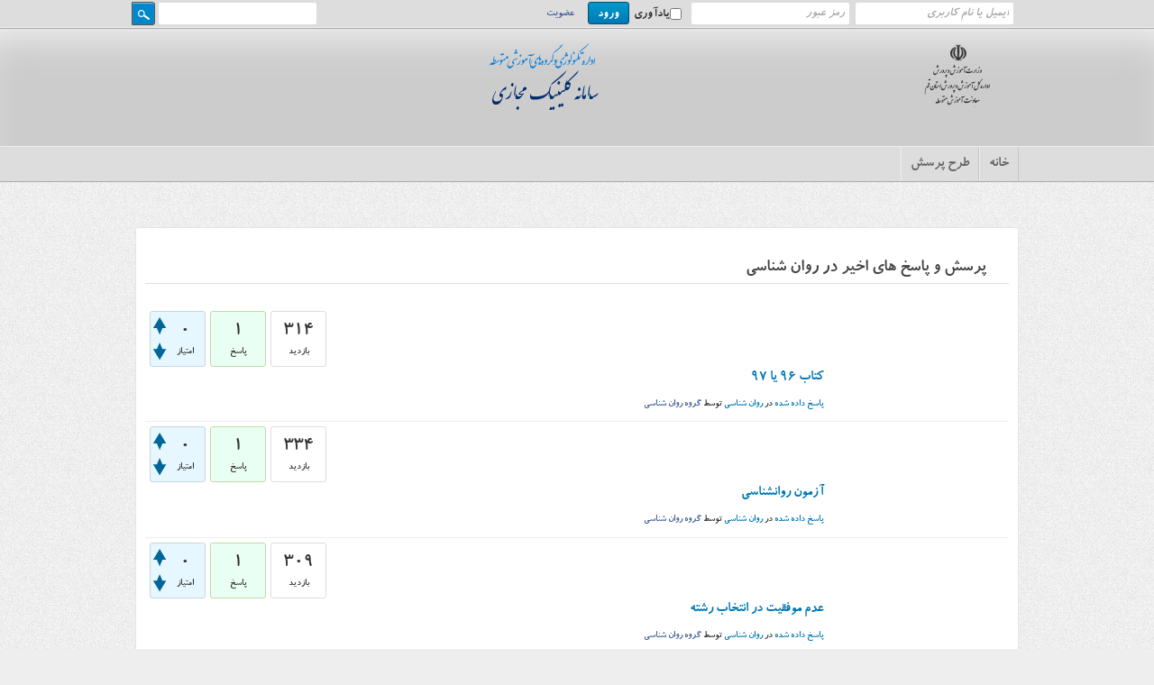

--- FILE ---
content_type: text/html; charset=utf-8
request_url: http://clinic.qomgt.ir/index.php?qa=second&qa_1=psychology
body_size: 3672
content:
<!DOCTYPE html>
<html lang="fa">
	<!-- Powered by Question2Answer - http://www.question2answer.org/ -->
	<head>
		<meta charset="utf-8">
		<title>پرسش و پاسخ های اخیر در روان شناسی - سامانه کلینیک مجازی</title>
		<link rel="stylesheet" href="./qa-theme/Snow-ExtL/qa-styles.css?1.7.5">
		<link rel="stylesheet" TYPE="text/css" href="http://clinic.qomgt.ir//qa-plugin/q2a-breadcrumbs-master/css/breadcrumbs-styles.css">
		<link rel="stylesheet" TYPE="text/css" href="http://clinic.qomgt.ir//qa-plugin/q2a-breadcrumbs-master/css/font-awesome.min.css">
		<style type="text/css">/*Enter your custom CSS here */</style>
		<link rel="stylesheet" TYPE="text/css" href="http://clinic.qomgt.ir//qa-plugin/q2a-custom-404-page/qa-custom-404-style.css">
		<link rel="search" type="application/opensearchdescription+xml" title="سامانه کلینیک مجازی" href="./index.php?qa=opensearch.xml">
		<script>
		var qa_root = '.\/';
		var qa_request = 'second\/psychology';
		</script>
		<script src="./qa-content/jquery-1.11.3.min.js"></script>
		<script src="./qa-content/qa-page.js?1.7.5"></script>
		<SCRIPT TYPE="text/javascript"><!--
			if (typeof qa_wysiwyg_editor_config == 'object')
				qa_wysiwyg_editor_config.skin='kama';
		//--></SCRIPT>
		<style>
			
.qa-q-list-item-featured {
    background-color:#FFC;
}

		</style>
		<style>
			.notify-container {
	left: 0;
	right: 0;
	top: 0;
	padding: 0;
	position: fixed;
	width: 100%;
	z-index: 10000;
}
.badge-container-badge {
	white-space: nowrap;
}
.badge-notify {
	background-color: #F6DF30;
	color: #444444;
	font-weight: bold;
	width: 100%;
	text-align: center;
	font-family: sans-serif;
	font-size: 14px;
	padding: 10px 0;
	position:relative;
}
.notify-close {
	color: #735005;
	cursor: pointer;
	font-size: 18px;
	line-height: 18px;
	padding: 0 3px;
	position: absolute;
	right: 8px;
	text-decoration: none;
	top: 8px;
}				
#badge-form td {
	vertical-align:top;
}
.badge-bronze,.badge-silver, .badge-gold {
	margin-right:4px;
	color: #000;
	font-weight:bold;
	text-align:center;
	border-radius:4px;
	width:120px;
	padding: 5px 10px;
	display: inline-block;
}
.badge-bronze {
	background-color: #CB9114;

	background-image: -webkit-linear-gradient(left center , #CB9114, #EDB336, #CB9114, #A97002, #CB9114); 
	background-image:    -moz-linear-gradient(left center , #CB9114, #EDB336, #CB9114, #A97002, #CB9114);
	background-image:     -ms-linear-gradient(left center , #CB9114, #EDB336, #CB9114, #A97002, #CB9114); 
	background-image:      -o-linear-gradient(left center , #CB9114, #EDB336, #CB9114, #A97002, #CB9114); 
	background-image:         linear-gradient(left center , #CB9114, #EDB336, #CB9114, #A97002, #CB9114); /* standard, but currently unimplemented */

	border:2px solid #6C582C;
}				
.badge-silver {
	background-color: #CDCDCD;
	background-image: -webkit-linear-gradient(left center , #CDCDCD, #EFEFEF, #CDCDCD, #ABABAB, #CDCDCD); 
	background-image:    -moz-linear-gradient(left center , #CDCDCD, #EFEFEF, #CDCDCD, #ABABAB, #CDCDCD); 
	background-image:     -ms-linear-gradient(left center , #CDCDCD, #EFEFEF, #CDCDCD, #ABABAB, #CDCDCD); 
	background-image:      -o-linear-gradient(left center , #CDCDCD, #EFEFEF, #CDCDCD, #ABABAB, #CDCDCD); 
	background-image:         linear-gradient(left center , #CDCDCD, #EFEFEF, #CDCDCD, #ABABAB, #CDCDCD); /* standard, but currently unimplemented */
	border:2px solid #737373;
}				
.badge-gold {
	background-color: #EEDD0F;
	background-image: -webkit-linear-gradient(left center , #EEDD0F, #FFFF2F, #EEDD0F, #CCBB0D, #EEDD0F); 
	background-image:    -moz-linear-gradient(left center , #EEDD0F, #FFFF2F, #EEDD0F, #CCBB0D, #EEDD0F); 
	background-image:     -ms-linear-gradient(left center , #EEDD0F, #FFFF2F, #EEDD0F, #CCBB0D, #EEDD0F); 
	background-image:      -o-linear-gradient(left center , #EEDD0F, #FFFF2F, #EEDD0F, #CCBB0D, #EEDD0F); 
	background-image:         linear-gradient(left center , #EEDD0F, #FFFF2F, #EEDD0F, #CCBB0D, #EEDD0F); /* standard, but currently unimplemented */
	border:2px solid #7E7B2A;
}				
.badge-bronze-medal, .badge-silver-medal, .badge-gold-medal  {
	font-size: 14px;
	font-family:sans-serif;
}
.badge-bronze-medal {
	color: #CB9114;
}				
.badge-silver-medal {
	color: #CDCDCD;
}				
.badge-gold-medal {
	color: #EEDD0F;
}
.badge-pointer {
	cursor:pointer;
}				
.badge-desc {
	padding-left:8px;
}			
.badge-count {
	font-weight:bold;
}			
.badge-count-link {
	cursor:pointer;
	color:#992828;
}			
.badge-source {
	text-align:center;
	padding:0;
}
.badge-widget-entry {
	white-space:nowrap;
}
		</style>
		
						<style>
										
						</style>
		<style type="text/css">
				.qa-main{
					width:100%;
					padding-right:10px;
					-moz-box-sizing:border-box;
					-webkit-box-sizing:border-box;
					box-sizing:border-box;
				}
				.qa-q-item-main{width:738px}
			</style>
	</head>
	<body
		class="qa-template-qa qa-category-2 qa-category-25 qa-body-js-off"
		>
		<script>
			var b=document.getElementsByTagName('body')[0];
			b.className=b.className.replace('qa-body-js-off', 'qa-body-js-on');
		</script>
		<div id="qa-login-bar"><div id="qa-login-group">
				<!--[Begin: login form]-->
				<form id="qa-loginform" action="./index.php?qa=login&amp;to=index.php%3Fqa%3Dsecond%26qa_1%3Dpsychology" method="post">
					<input type="text" id="qa-userid" name="emailhandle" placeholder="ایمیل یا نام کاربری" >
					<input type="password" id="qa-password" name="password" placeholder="رمز عبور" >
					<div id="qa-rememberbox"><input type="checkbox" name="remember" id="qa-rememberme" value="1">
					<label for="qa-rememberme" id="qa-remember">یادآوری</label></div>
					<input type="hidden" name="code" value="0-1769902334-8f4631c85627ffe92e669c0cf61343f707f9b694">
					<input type="submit" value="ورود" id="qa-login" name="dologin" >
				</form>
				<!--[End: login form]-->
				<div class="qa-nav-user">
					<ul class="qa-nav-user-list">
						<li class="qa-nav-user-item qa-nav-user-register">
							<a href="./index.php?qa=register&amp;to=index.php%3Fqa%3Dsecond%26qa_1%3Dpsychology" class="qa-nav-user-link">عضویت</a>
						</li>
					</ul>
					<div class="qa-nav-user-clear">
					</div>
				</div>
				<div class="qa-search">
					<form method="get" action="./index.php?qa=search">
						<input type="hidden" name="qa" value="search">
						<input type="text" name="q" value="" class="qa-search-field">
						<input type="submit" value="جستجو" class="qa-search-button">
					</form>
				</div>
		</div></div>
		<DIV CLASS="qa-header">
			<DIV CLASS="qa-header-group">
				<div class="qa-logo">
					<a href="./index.php" class="qa-logo-link" title="سامانه کلینیک مجازی"><img src="http://clinic.qomgt.ir/logo.png" width="1024" height="75" border="0" alt="سامانه کلینیک مجازی"></a>
				</div>
				<div class="qa-header-clear">
				</div>
			</DIV> <!-- END qa-header-group -->
			
		</DIV> <!-- END qa-header -->
		
		<div class="qa-nav-main">
			<ul class="qa-nav-main-list">
				<li class="qa-nav-main-item qa-nav-main-">
					<a href="./index.php" class="qa-nav-main-link">خانه</a>
				</li>
				<li class="qa-nav-main-item qa-nav-main-ask">
					<a href="./index.php?qa=ask&amp;cat=25" class="qa-nav-main-link">طرح پرسش</a>
				</li>
			</ul>
			<div class="qa-nav-main-clear">
			</div>
		</div>
		<DIV CLASS="qa-body-wrapper">
			
			<DIV CLASS="qa-main-wrapper">
				
				<div class="qa-main">
					<h1>
						
						پرسش و پاسخ های اخیر در روان شناسی
						
					</h1>
					<div class="qa-part-q-list">
						<form method="post" action="./index.php?qa=second&amp;qa_1=psychology">
							<div class="qa-q-list">
								
								<div class="qa-q-list-item" id="q202">
									<DIV CLASS="qa-q-item-stats">
										<div class="qa-voting qa-voting-net" id="voting_202">
											<div class="qa-vote-buttons qa-vote-buttons-net">
												<input title="برای ثبت امتیاز مثبت کلیک نمائید" name="vote_202_1_q202" onclick="return qa_vote_click(this);" type="submit" value="+" class="qa-vote-first-button qa-vote-up-button"> 
												<input title="برای ثبت امتیاز منفی کلیک نمائید" name="vote_202_-1_q202" onclick="return qa_vote_click(this);" type="submit" value="&ndash;" class="qa-vote-second-button qa-vote-down-button"> 
											</div>
											<div class="qa-vote-count qa-vote-count-net">
												<span class="qa-netvote-count">
													<span class="qa-netvote-count-data">0</span><span class="qa-netvote-count-pad"> امتیاز</span>
												</span>
											</div>
											<div class="qa-vote-clear">
											</div>
										</div>
										<span class="qa-a-count">
											<span class="qa-a-count-data">1</span><span class="qa-a-count-pad"> پاسخ</span>
										</span>
										<span class="qa-view-count">
											<span class="qa-view-count-data">314</span><span class="qa-view-count-pad"> بازدید</span>
										</span>
									</DIV>
									<div class="qa-q-item-main">
										<div class="qa-q-item-title">
											<a href="./index.php?qa=202&amp;qa_1=%DA%A9%D8%AA%D8%A7%D8%A8-96-%DB%8C%D8%A7-97">کتاب 96 یا 97</a>
											
										</div>
										<span class="qa-q-item-avatar-meta">
											<span class="qa-q-item-meta">
												<a href="./index.php?qa=202&amp;qa_1=%DA%A9%D8%AA%D8%A7%D8%A8-96-%DB%8C%D8%A7-97&amp;show=402#a402" class="qa-q-item-what">پاسخ داده شده</a>
												<span class="qa-q-item-where">
													<span class="qa-q-item-where-pad">در </span><span class="qa-q-item-where-data"><a href="./index.php?qa=second&amp;qa_1=psychology" class="qa-category-link">روان شناسی</a></span>
												</span>
												<span class="qa-q-item-who">
													<span class="qa-q-item-who-pad">توسط </span>
													<span class="qa-q-item-who-data"><a href="./index.php?qa=user&amp;qa_1=%DA%AF%D8%B1%D9%88%D9%87+%D8%B1%D9%88%D8%A7%D9%86+%D8%B4%D9%86%D8%A7%D8%B3%DB%8C" class="qa-user-link">گروه روان شناسی</a></span>
												</span>
											</span>
										</span>
									</div>
									<div class="qa-q-item-clear">
									</div>
								</div> <!-- END qa-q-list-item -->
								
								<div class="qa-q-list-item" id="q201">
									<DIV CLASS="qa-q-item-stats">
										<div class="qa-voting qa-voting-net" id="voting_201">
											<div class="qa-vote-buttons qa-vote-buttons-net">
												<input title="برای ثبت امتیاز مثبت کلیک نمائید" name="vote_201_1_q201" onclick="return qa_vote_click(this);" type="submit" value="+" class="qa-vote-first-button qa-vote-up-button"> 
												<input title="برای ثبت امتیاز منفی کلیک نمائید" name="vote_201_-1_q201" onclick="return qa_vote_click(this);" type="submit" value="&ndash;" class="qa-vote-second-button qa-vote-down-button"> 
											</div>
											<div class="qa-vote-count qa-vote-count-net">
												<span class="qa-netvote-count">
													<span class="qa-netvote-count-data">0</span><span class="qa-netvote-count-pad"> امتیاز</span>
												</span>
											</div>
											<div class="qa-vote-clear">
											</div>
										</div>
										<span class="qa-a-count">
											<span class="qa-a-count-data">1</span><span class="qa-a-count-pad"> پاسخ</span>
										</span>
										<span class="qa-view-count">
											<span class="qa-view-count-data">334</span><span class="qa-view-count-pad"> بازدید</span>
										</span>
									</DIV>
									<div class="qa-q-item-main">
										<div class="qa-q-item-title">
											<a href="./index.php?qa=201&amp;qa_1=%D8%A2%D8%B2%D9%85%D9%88%D9%86-%D8%B1%D9%88%D8%A7%D9%86%D8%B4%D9%86%D8%A7%D8%B3%DB%8C">آزمون روانشناسی</a>
											
										</div>
										<span class="qa-q-item-avatar-meta">
											<span class="qa-q-item-meta">
												<a href="./index.php?qa=201&amp;qa_1=%D8%A2%D8%B2%D9%85%D9%88%D9%86-%D8%B1%D9%88%D8%A7%D9%86%D8%B4%D9%86%D8%A7%D8%B3%DB%8C&amp;show=373#a373" class="qa-q-item-what">پاسخ داده شده</a>
												<span class="qa-q-item-where">
													<span class="qa-q-item-where-pad">در </span><span class="qa-q-item-where-data"><a href="./index.php?qa=second&amp;qa_1=psychology" class="qa-category-link">روان شناسی</a></span>
												</span>
												<span class="qa-q-item-who">
													<span class="qa-q-item-who-pad">توسط </span>
													<span class="qa-q-item-who-data"><a href="./index.php?qa=user&amp;qa_1=%DA%AF%D8%B1%D9%88%D9%87+%D8%B1%D9%88%D8%A7%D9%86+%D8%B4%D9%86%D8%A7%D8%B3%DB%8C" class="qa-user-link">گروه روان شناسی</a></span>
												</span>
											</span>
										</span>
									</div>
									<div class="qa-q-item-clear">
									</div>
								</div> <!-- END qa-q-list-item -->
								
								<div class="qa-q-list-item" id="q354">
									<DIV CLASS="qa-q-item-stats">
										<div class="qa-voting qa-voting-net" id="voting_354">
											<div class="qa-vote-buttons qa-vote-buttons-net">
												<input title="برای ثبت امتیاز مثبت کلیک نمائید" name="vote_354_1_q354" onclick="return qa_vote_click(this);" type="submit" value="+" class="qa-vote-first-button qa-vote-up-button"> 
												<input title="برای ثبت امتیاز منفی کلیک نمائید" name="vote_354_-1_q354" onclick="return qa_vote_click(this);" type="submit" value="&ndash;" class="qa-vote-second-button qa-vote-down-button"> 
											</div>
											<div class="qa-vote-count qa-vote-count-net">
												<span class="qa-netvote-count">
													<span class="qa-netvote-count-data">0</span><span class="qa-netvote-count-pad"> امتیاز</span>
												</span>
											</div>
											<div class="qa-vote-clear">
											</div>
										</div>
										<span class="qa-a-count">
											<span class="qa-a-count-data">1</span><span class="qa-a-count-pad"> پاسخ</span>
										</span>
										<span class="qa-view-count">
											<span class="qa-view-count-data">309</span><span class="qa-view-count-pad"> بازدید</span>
										</span>
									</DIV>
									<div class="qa-q-item-main">
										<div class="qa-q-item-title">
											<a href="./index.php?qa=354&amp;qa_1=%D8%B9%D8%AF%D9%85-%D9%85%D9%88%D9%81%D9%82%DB%8C%D8%AA-%D8%AF%D8%B1-%D8%A7%D9%86%D8%AA%D8%AE%D8%A7%D8%A8-%D8%B1%D8%B4%D8%AA%D9%87">عدم موفقیت در انتخاب رشته</a>
											
										</div>
										<span class="qa-q-item-avatar-meta">
											<span class="qa-q-item-meta">
												<a href="./index.php?qa=354&amp;qa_1=%D8%B9%D8%AF%D9%85-%D9%85%D9%88%D9%81%D9%82%DB%8C%D8%AA-%D8%AF%D8%B1-%D8%A7%D9%86%D8%AA%D8%AE%D8%A7%D8%A8-%D8%B1%D8%B4%D8%AA%D9%87&amp;show=372#a372" class="qa-q-item-what">پاسخ داده شده</a>
												<span class="qa-q-item-where">
													<span class="qa-q-item-where-pad">در </span><span class="qa-q-item-where-data"><a href="./index.php?qa=second&amp;qa_1=psychology" class="qa-category-link">روان شناسی</a></span>
												</span>
												<span class="qa-q-item-who">
													<span class="qa-q-item-who-pad">توسط </span>
													<span class="qa-q-item-who-data"><a href="./index.php?qa=user&amp;qa_1=%DA%AF%D8%B1%D9%88%D9%87+%D8%B1%D9%88%D8%A7%D9%86+%D8%B4%D9%86%D8%A7%D8%B3%DB%8C" class="qa-user-link">گروه روان شناسی</a></span>
												</span>
											</span>
										</span>
									</div>
									<div class="qa-q-item-clear">
									</div>
								</div> <!-- END qa-q-list-item -->
								
							</div> <!-- END qa-q-list -->
							
							<div class="qa-q-list-form">
								<input type="hidden" name="code" value="0-1769902334-382b99f4efa538efce2dbc1ff77a7b10bf654173">
							</div>
						</form>
					</div>
					<div class="qa-suggest-next">
						شما نیز سوالی دارید؟ <a href="./index.php?qa=ask&amp;cat=25">کلیک کنید</a>
					</div>
				</div> <!-- END qa-main -->
				
			</DIV> <!-- END main-wrapper -->
		</DIV> <!-- END body-wrapper -->
		<div class="qa-footer-bottom-group">
			<div class="qa-footer">
				<div class="qa-nav-footer">
					<ul class="qa-nav-footer-list">
					</ul>
					<div class="qa-nav-footer-clear">
					</div>
				</div>
				<div class="qa-attribution">
					تمامی حقوق این سامانه محفوظ و متعلق به <A HREF="http://qomgt.ir"> اداره تکنولوژی و گروه های آموزشی متوسطه استان قم</A> می باشد
				</div>
				<div class="qa-footer-clear">
				</div>
			</div> <!-- END qa-footer -->
			
		</DIV> <!-- END footer-bottom-group -->
		
		<div style="position:absolute; left:9999px; top:-9999px;">
			<span id="qa-waiting-template" class="qa-waiting">...</span>
		</div>
	</body>
	<!-- Powered by Question2Answer - http://www.question2answer.org/ -->
</html>


--- FILE ---
content_type: text/css
request_url: http://clinic.qomgt.ir/qa-theme/Snow-ExtL/qa-styles.css?1.7.5
body_size: 9758
content:
/*
*	Q2A Market Snow Extended Light
*
*	Theme Stylesheet
*	File: qa-styles.css
*	
*	@author			Q2A Market
*	@category		theme
*	@Version: 		1.2
*   @author URL:	http://www.q2amarket.com
*	
*	@Q2A Version	1.6
*
*/
/*
	Theme Name: Snow ExtL
	Theme URI: http://question2answer-farsi.com/
	Theme Version: 1.2
	Theme Date: 2013-06-19
	Theme Author: Q2A Market
	Theme Author URI: http://www.q2amarket.com/
	Theme License: GPLv2
	Theme Update Check URI: http://q2amarket.com/meta/update/themes/Snow-ExtL/
*/
@font-face {
 font-family: 'BKoodakBold';
 src: url('/fonts/BKoodakBold.eot');
 src: local('b BKoodakBold'), url('fonts/BKoodakBold.woff') format('woff'), url('fonts/BKoodakBold.ttf') format('truetype'), url('BKoodakBold.svg') format('svg');
 font-weight: normal;
 font-style: normal;
}
    
/*---[ Start: global css ]---*/
.clearfix:after,
#qa-login-group:after,
.qa-header:after,
.qa-main-shadow:after,
.qa-footer-bottom-group:after,
.qa-main-wrapper:after,
.qa-nav-main-list:after,
.qa-nav-sub-list:after {
	visibility: hidden;
	display: block;
	font-size: 0;
	content: " ";
	clear: both;
	height: 0;
}
.clearfix,
#qa-login-group,
.qa-header,
.qa-main-shadow,
.qa-nav-footer,
.qa-footer-bottom-group,
.qa-main-wrapper,
.qa-nav-main-list,
.qa-nav-sub-list { display: inline-table; }
/* Hides from IE-mac \*/
* html .clearfix { height: 1%; }
.clearfix,
#qa-login-group,
.qa-header,
.qa-main-shadow,
.qa-nav-footer,
.qa-footer-bottom-group,
.qa-main-wrapper,
.qa-nav-main-list,
.qa-nav-sub-list { display: block; }
/* End hide from IE-mac */ 

:-moz-placeholder{
	color:#aaa !important;
	font-style:italic;
	line-height:20px;
}
::-webkit-input-placeholder{
	color:#aaa !important;
	font-style:italic;
	line-height:20px;
}
body {
	background:#eee url(images/bodybg.jpg)repeat left top;
	text-align:center;
	margin:0;
	padding:0;
	direction: rtl;
	text-align: right;
	overflow-x: hidden;
}
body,td,input,textarea {
	font:14px/1.5  BKoodakBold , tahoma, Sens-serif;
	color:#333;
	direction: rtl;
	text-align: right;
}
a:link, a:visited {
	text-decoration:none;
	color:#0179b5;
}
a:hover, a:active{
	color:#0179b5;
	text-decoration:underline;
}
button::-moz-focus-inner {
    border:0;
    padding:0;
}
form, fieldset{
	padding:0;
	margin:0;
	border:none;
}
input[type="text"],input[type="password"],textarea,select,checkbox,radio{
	border:1px solid #ddd;
	padding:5px;
	color:#777;
	border-radius: 3px;
	-moz-transition:box-shadow ease-in-out 0.5s, border ease-in-out 0.5s;
	-webkit-transition:box-shadow ease-in-out 0.5s, border ease-in-out 0.5s;
	-o-transition:box-shadow ease-in-out 0.5s, border ease-in-out 0.5s;
	transition:box-shadow ease-in-out 0.5s, border ease-in-out 0.5s;
}
input[type="text"]:focus,input[type="password"]:focus,textarea:focus{
	box-shadow:0 2px 2px 0 rgba(0,0,0,0.3) inset;	
	border:1px solid #00AAFF !important;
	color:#333;
	-moz-transition:box-shadow ease-in-out 0.2s, border ease-in-out 0.2s;
	-webkit-transition:box-shadow ease-in-out 0.2s, border ease-in-out 0.2s;
	-o-transition:box-shadow ease-in-out 0.2s, border ease-in-out 0.2s;
	transition:box-shadow ease-in-out 0.2s, border ease-in-out 0.2s;
}
input {
	outline:none;
}
input[type="submit"]{
	cursor:pointer;
}
input::-moz-focus-inner{
	padding:0;
	border:0;
}
select{
	background:#fff;
	color:#666;
	border:1px solid #ccc;
	padding:2px 0 2px 2px;
}
table {border-collapse:collapse}
table tr:hover{background: #fafafa}
/* Headings */
h1 {
	color:#444;
	font-size:20px;
	font-weight:700;
	margin:0.5em 0 25px;
	font-family:BKoodakBold , tahoma,Helvetica,sans-serif;
	font-weight:700;
	line-height:1.1em;
	border-bottom:1px solid #ddd;
	position:relative;
	padding:14px 25px 5px 0;	
}
h2 {
	font-size:16px;
	color:#ddd;
	padding:5px 10px !important;
	clear:both;
	background:#666;
	font-family:BKoodakBold,tahoma,Helvetica,sans-serif;
	font-weight:700;
	border-radius: 3px;
	box-shadow: 0 -5px 15px 0 rgba(0,0,0,0.25) inset;
}
h3{
	margin:0 0 10px 0;
	color:#111;
}
blockquote{
	background:#eee;
	padding:15px;
	margin:30px auto;
	border:1px solid #aaa;
	font-size:16px;
	font-style:italic;
	color:#000;
	position:relative;

}
blockquote p{
	margin:0;
	padding:0;
}
img{
	border:none;
}
/*---[ End: global css ]---*/
.qa-q-view-follows{
	background:#eee;
	padding:2px 5px;
}
.qa-q-view-follows-link{
	color:#3B5998  !important;
}
p {
	margin-top:0;
}
/*---[ other comomn used css ]---*/
#qa-register,#qa-login{
	background: #0099cc; /* Old browsers */
	/* IE9 SVG, needs conditional override of 'filter' to 'none' */
	background: url([data-uri]);
	background: -moz-linear-gradient(top,  #0099cc 0%, #0179b5 100%); /* FF3.6+ */
	background: -webkit-gradient(linear, left top, left bottom, color-stop(0%,#0099cc), color-stop(100%,#0179b5)); /* Chrome,Safari4+ */
	background: -webkit-linear-gradient(top,  #0099cc 0%,#0179b5 100%); /* Chrome10+,Safari5.1+ */
	background: -o-linear-gradient(top,  #0099cc 0%,#0179b5 100%); /* Opera 11.10+ */
	background: -ms-linear-gradient(top,  #0099cc 0%,#0179b5 100%); /* IE10+ */
	background: linear-gradient(to bottom,  #0099cc 0%,#0179b5 100%); /* W3C */
	filter: progid:DXImageTransform.Microsoft.gradient( startColorstr='#0099cc', endColorstr='#0179b5',GradientType=0 ); /* IE6-8 */
	border:1px solid #004f76;
	color:#fff;
	font-weight:bold;
	padding:3px 10px;
	border-radius: 3px;
}
#qa-register:hover,#qa-register:focus,
#qa-login:hover,#qa-login:focus{
	background: #1ca0cc; /* Old browsers */
	/* IE9 SVG, needs conditional override of 'filter' to 'none' */
	background: url([data-uri]);
	background: -moz-linear-gradient(top,  #1ca0cc 0%, #0099cc 100%); /* FF3.6+ */
	background: -webkit-gradient(linear, left top, left bottom, color-stop(0%,#1ca0cc), color-stop(100%,#0099cc)); /* Chrome,Safari4+ */
	background: -webkit-linear-gradient(top,  #1ca0cc 0%,#0099cc 100%); /* Chrome10+,Safari5.1+ */
	background: -o-linear-gradient(top,  #1ca0cc 0%,#0099cc 100%); /* Opera 11.10+ */
	background: -ms-linear-gradient(top,  #1ca0cc 0%,#0099cc 100%); /* IE10+ */
	background: linear-gradient(to bottom,  #1ca0cc 0%,#0099cc 100%); /* W3C */
	filter: progid:DXImageTransform.Microsoft.gradient( startColorstr='#1ca0cc', endColorstr='#0099cc',GradientType=0 ); /* IE6-8 */	
}
/*---[ Begin: login bar css ]---*/
#qa-login-bar{
    background:#ddd;
    margin:0;
	height:30px;
    border-bottom:1px solid #eee;
	box-shadow:0 0 10px 0 rgba(0,0,0,0.15);
	text-align:right;
}
#qa-login-group{
	width:980px;
	margin:0 auto;
	padding:2px 10px;
	text-align:right;
}
#qa-loginform{
	float:right;
	text-align:right;
}
#qa-userid,#qa-password,.qa-search-field{
	width:165px;
	margin-right:5px;
	height:14px;
	text-align:right;
}
#qa-userid,#qa-password{
	float:right;
}
#qa-loginform #qa-rememberbox{
	float:right;
	padding:7px 5px 1px;
}
#qa-loginform #qa-rememberme{
	margin:0 5px 0 0;
	float:right;
}
#qa-loginform #qa-remember{
	display:block;
	line-height:14px;
	float:right;
}
#qa-login,#qa-register{
	height:25px;
	margin:0 0 0 5px;
}
#qa-forgot-password{
	display:inline-block;
}
#qa-forgot-password a,#qa-forgot-password a:visited{
	width:24px;
	height:24px;
	line-height:25px;
	font-size:16px;
	font-weight:bold;
	text-align:center;
	background:#ccc;
	color:#777;
	display:inline-block;
	box-shadow:1px 1px 0 0 #eee;
	border-top:1px solid #aaa;
	border-left:1px solid #aaa;
}
#qa-forgot-password a:hover,#qa-forgot-password a:active{
	text-decoration:none;
	background:#aa0000;
	color:#fff;
}
/*-- search box --*/
.qa-search {
	white-space:nowrap;
	margin:0;
	float:left;
}
* html .qa-search {
	margin-right:6px;
}
/* IE6 */
.qa-search form {
	margin:0;
}
/* IE6/7 */
.qa-search-field {
	vertical-align: bottom;
	margin:0;
}
input[type="submit"].qa-search-button{
	width:26px;
	height:26px;
	margin:0 0 0 -4px;
	padding:0;
	text-indent:-9999px;
	background:url(images/search.png);
	background-repeat:no-repeat;
	background-position:center 0;
	border:1px solid #555;
	display:inline-block;
	border-radius: 0 3px 3px 0;
}
input[type="submit"].qa-search-button:hover{
	background:url(images/search.png);
	background-repeat:no-repeat;
	background-position:center -26px;
	border:1px solid #00AAFF;
}
/*-- nav user class --*/
/*-- nav user class --*/
.qa-nav-user {
	float:right;
	font-size:12px;
	color:#000;
	white-space:nowrap;
	margin:5px 0 4px 0;
		text-align:right;
}
* html .qa-nav-user {
	margin-right:12px;
}
.qa-logged-in{
	margin-right:1px;
	float:right;
	display:block;
	text-align:right;
}
/* added for 1.2 */
.qa-logged-in-avatar{
	float: right;
	margin: -3px 5px 0 0;
	width: 24px;
}
.qa-logged-in-avatar .qa-avatar-image{
	max-width: 100%;
	height: auto;
}
/* end */
.qa-logged-in-points{
	float:right;
	margin-left:2px;
	margin-right:5px;
}
/* IE6 */
.qa-nav-user-list {
	list-style:none;
	display:inline;
	margin:0;
	padding:0;
	text-align:right;
}
.qa-nav-user-item {
	float:right;
	display:block;
	margin:0;
	padding:0 5px;
	font-weight:400;
	text-transform:capitalize;
	border-left:1px solid #aaa;
	text-align:right;
}
.qa-nav-user-link {
	color:#3B5998 !important;
}
.qa-nav-user-register{
	border-left:none;
	display:inline-block;
}
.qa-nav-user-register .qa-nav-user-link,.qa-nav-user-register .qa-nav-user-link:visited{
    padding: 0 5px;
	height:24px;
	display:inline-block;
	margin-top:-5px;
	line-height:26px;
}
.fb_iframe_widget span{
	margin-top:-3px;
}
/*---[ End: login bar css ]---*/
/*---[ Begin: notice bar css ]---*/
.qa-notice {
	background:#FFC73A;
	border-bottom:3px solid #FFD77A;
	color:#000;
	font-size:16px;
	font-weight:400;
	position:relative;
	padding:8px 32px;
	box-shadow:0 2px 10px 0 rgba(0,0,0,0.15);
}
.qa-notice-close-button {
	font-family:BKoodakBold , tahoma, Tahoma, Sans-serif;
	color:rgba(0,0,0,0.7);
	font-size:12px;
	font-weight:700;
	background:#FFE484;
	cursor:pointer;
	position:absolute;
	padding:4px 8px;
	line-height:normal;
	display:inline-block;
	border:none;
	top:7px;
	right:6px;
	border-radius:15px;
	box-shadow:0 -1px 0 0 rgba(0,0,0,0.15);
}
.qa-notice-close-button:hover{
	background:#EAD279;
	color:#000;
}
/*---[ End: notice bar css ]---*/
/*---[ Begin: body css ]---*/
.qa-body-wrapper {
	width:980px;
	text-align:right;
	margin:50px auto;
}
/* Clearing classes */
.qa-nav-main-clear,.qa-nav-sub-clear,.qa-q-item-clear,.qa-q-view-clear,.qa-a-item-clear,.qa-c-item-clear,.qa-footer-clear,.qa-page-links-clear {
	clear:both;
}
/*-- header css --*/
.qa-header {
	background: #ccc;
	padding:15px 10px;
	height:auto;
	border-top: 1px solid #aaa;
	box-shadow: 0 30px 50px -30px rgba(255,255,255,1) inset;
}
.qa-header-group{
	width: 960px;
	margin: 0 auto;
}
.qa-logo {
	float:right;
	font-size:38px;
	font-weight:700;
}
.qa-logo-link,.qa-logo-link:hover {
	color: #00aaff !important;
}
div.header-banner{
	float:right;
	margin:0;
}
/*-- qa main wrapper css --*/
/*.qa-main-shadow{
	padding:10px 10px 0;
	background:url(images/shadow.png)no-repeat center -10px;
}*/
.qa-main-wrapper{
	background:#fff;
	border-radius: 3px;
	border:1px solid #e5e5e5;
}
/*-- main + sub navigation css --*/
.qa-nav-main {
	clear:both;
	background: #ddd;
	padding:0;
	border-top:1px solid #eee;
	border-bottom:1px solid #aaa;
}
.qa-nav-main-list {

	width: 980px;
	font-size:16px;
	list-style:none;
	margin:0 auto;
	padding:0;
	font-family:BKoodakBold,tahoma,Helvetica,sans-serif;
}
.qa-nav-main-item,.qa-nav-main-item-opp {
}
.qa-nav-main-item {
	float:right;
	margin:0;
}
.qa-nav-main-hot a{
	color:#f00 !important;
	text-transform:uppercase;
	font-weight:700;
}
.qa-nav-main-item-opp {
	float:right;
	padding-right:0;
}
.qa-nav-main-link {
	color:#666 !important;
	display:block;
	font-weight:700;
	padding:7px 10px;
	border-right: 1px solid #c5c5c5;
	border-left: 1px solid #efefef;
	-moz-transition:all ease-in-out 0.5s;
	-webkit-transition:all ease-in-out 0.5s;
	-o-transition:all ease-in-out 0.5s;
	-ms-transition:all ease-in-out 0.5s;
	transition:all ease-in-out 0.5s;	
}
.qa-nav-main-link:hover,.qa-nav-main-selected {
	background: #0087ca;
	color: #fff !important;
	text-decoration:none;
	border-right: 1px solid #005782;
	border-left: 1px solid #0073ac;
	-moz-transition:all ease-in-out 0.2s;
	-webkit-transition:all ease-in-out 0.2s;
	-o-transition:all ease-in-out 0.2s;
	-ms-transition:all ease-in-out 0.2s;
	transition:all ease-in-out 0.2s;	
}
.qa-nav-main-custom-1 .qa-nav-main-link{
	border-left:none;
}
.qa-nav-sub {
	/*background: #888;	
	border:1px solid #666;*/
	clear:both;
	margin-top: 2px;
}
* html .qa-nav-sub {
	/* background:none; */
}
/* IE6 since z-order goes wrong */
.qa-nav-sub-list {
	font-size:11px;
	list-style:none;
	margin:0 auto;
	padding:0;
	width: 980px;
}
.qa-nav-sub-item {
	float:right;
	padding:0;
}
.qa-nav-sub-link {
	color:#000 !important;
	font-weight:400;
	display:block;
	margin:0 1px;
	padding:2px 6px;
	text-decoration:none !important;
	border:1px solid transparent;
	-moz-transition:all ease-in-out 0.5s;
	-webkit-transition:all ease-in-out 0.5s;
	-o-transition:all ease-in-out 0.5s;
	-ms-transition:all ease-in-out 0.5s;
	transition:all ease-in-out 0.5s;	
}
.qa-nav-sub-link:hover,.qa-nav-sub-selected {
	color:#fff !important;
	background:#0179B5;
	border-radius: 3px;
	-moz-transition:all ease-in-out 0.2s;
	-webkit-transition:all ease-in-out 0.2s;
	-o-transition:all ease-in-out 0.2s;
	-ms-transition:all ease-in-out 0.2s;
	transition:all ease-in-out 0.2s;	
}
.qa-nav-sub-hot .qa-nav-sub-link{
	color:#af0000 !important;
	font-weight:700;
	-moz-transition:all ease-in-out 0.5s;
	-webkit-transition:all ease-in-out 0.5s;
	-o-transition:all ease-in-out 0.5s;
	-ms-transition:all ease-in-out 0.5s;
	transition:all ease-in-out 0.5s;
}
.qa-nav-sub-hot .qa-nav-sub-link:hover,.qa-nav-sub-hot .qa-nav-sub-selected{
	background:#cf0000;
	color:#fff !important;
	border-radius:3px !important;
	border:1px solid #ff0000;
	box-shadow:0 0 2px 1px rgba(0,0,0,0.15) inset;
	-moz-transition:all ease-in-out 0.2s;
	-webkit-transition:all ease-in-out 0.2s;
	-o-transition:all ease-in-out 0.2s;
	-ms-transition:all ease-in-out 0.2s;
	transition:all ease-in-out 0.2s;
}
.qa-nav-sub-admin-moderate {
	clear:left;
}
.qa-nav-sub-item.qa-nav-sub-admin-moderate .qa-nav-sub-link,
.qa-nav-sub-item.qa-nav-sub-admin-flagged .qa-nav-sub-link,
.qa-nav-sub-item.qa-nav-sub-admin-hidden .qa-nav-sub-link{
	color: #0179B5 !important;
	font-weight: 700;
	text-shadow:1px 1px 0 #fff;
}
.qa-nav-sub-item.qa-nav-sub-admin-moderate .qa-nav-sub-link:hover,
.qa-nav-sub-item.qa-nav-sub-admin-flagged .qa-nav-sub-link:hover,
.qa-nav-sub-item.qa-nav-sub-admin-hidden .qa-nav-sub-link:hover{
	color: #fff !important;
}
/*-- end main + sub navigation css --*/
/*-- content and widgets --*/
.qa-main {
	padding-left:10px;
	float:left;
	width:708px;
	margin:10px 0 24px;
	clear:left;
	overflow:hidden;
}
.qa-main-hidden h1 {
	color:#000;
}
.qa-ask-box{
	background:#0087CA;
	border:1px solid #005782;
	border-radius: 3px;
}
.qa-ask-box .qa-form-tall-label{
	font-weight:bold;
	color: #fff;
	text-transform: uppercase;
}
.qa-ask-box tr:hover{
	background: none;
}
/* .qa-headings{
	border-bottom:1px solid #ddd;
	margin-bottom:25px;
	position:relative;
	padding:14px 25px 5px 0;
} */
.entry-title{
	color:#000;
	font-family:BKoodakBold , tahoma,Helvetica,sans-serif;
	font-weight:700;
	position:absolute;
	bottom:0px;
	right:0px;
}
.qa-rss-icon{
	float:right; 
	position:absolute;
	bottom:3px;
	right:0px;
}
/*-----------------------------------------------------------------
		VOATING + ANSWER + VIEW BLOCKS CSS
-----------------------------------------------------------------*/
/* Votes */
.qa-q-item-stats {
	float:left;
}
.qa-voting {
	background:#e7f7ff;
	border:1px solid #c5d6df;
	float:left;
	width:60px;
	height:60px;
	margin-right:5px;
	padding:0;
	border-radius: 3px;
}
.qa-vote-buttons {
	position:relative;
	height:60px;
	width:16px;
	float:left;
}
.qa-vote-up-button,.qa-vote-down-button,.qa-vote-one-button{
	text-indent:9999px;
}
.qa-q-list-vote-disabled .qa-vote-buttons {display:none;}
.qa-vote-up-button,.qa-vote-up-disabled {
	background:url(images/vote-buttons.png) no-repeat;
	border:0;
	color:#f1c96b;
	font-size:1px;
	height:20px;
	width:16px;
}
.qa-vote-up-button {
	background-position:0 0;
	color:#f1c96b;
}
.qa-vote-up-disabled {
	background-position:0 -80px;
	color:#CCC;
}
.qa-vote-up-button:hover {
	background-position:0 -20px;
	color:#f1c96b;
}
.qa-vote-down-button,.qa-vote-down-disabled {
	background:url(images/vote-buttons.png) no-repeat;
	border:0;
	color:#f1c96b;
	font-size:1px;
	height:20px;
	width:16px;
}
.qa-vote-down-button {
	background-position:-16px 0;
	color:#f1c96b;
}
.qa-vote-down-disabled {
	background-position:-16px -80px;
	color:#CCC;
}
.qa-vote-down-button:hover {
	background-position:-16px -20px;
	color:#f1c96b;
}
.qa-voted-up-button {
	background:url(images/vote-buttons.png);
	border:0;
	color:#f1c96b;
	font-size:1px;
	height:20px;
	width:16px;
}
.qa-voted-up-button {
background-position:0 -40px;
color:#f1c96b;
}
.qa-voted-up-button:hover {
background-position:0 -60px;
color:#f1c96b;
}
.qa-voted-down-button {
background:url(images/vote-buttons.png);
border:0;
color:#f1c96b;
font-size:1px;
height:20px;
width:16px;
}
.qa-voted-down-button {
background-position:-16px -40px;
color:#f1c96b;
}
.qa-voted-down-button:hover {
background-position:-16px -60px;
color:#f1c96b;
}
.qa-vote-one-button {
	position:absolute;
	left:2px;
	top:20px;
}
.qa-vote-first-button {
	position:absolute;
	left:2px;
	top:6px;
}
.qa-vote-second-button {
	position:absolute;
	left:2px;
	bottom:6px;
}
.qa-netvote-count {
	text-align:center;
	display:block;
}
.qa-netvote-count-data {
	font-size:20px;
	line-height:24px;
	font-weight:700;
	display:block;
	margin-top:10px;
	overflow:hidden;
}
.qa-netvote-count-pad {
font-size:11px;
}
/* separate vote buttons counter */
.qa-upvote-count,
.qa-downvote-count {
	text-align:center;
	display:block;
}
.qa-upvote-count-data,
.qa-downvote-count-data {
	font-size:18px;
	font-weight:700;
	display:block;
	line-height: 18px
}
.qa-upvote-count-pad,
.qa-downvote-count-pad {
	font-size:11px;
	line-height: 11px;
	color: #9DA8AD;
}
/* Answers and views count */
.qa-a-count {
	background:#eafff4;
	border:1px solid #c1daa6;
	float:left;
	width:60px;
	height:60px;
	text-align:center;
	margin-right:5px;
	padding:0;	
	border-radius: 3px;
}
.qa-a-count-zero{
	background:#ffe9d5;
	border:1px solid #ffd196;
}
.qa-a-count-selected{
	background:#d9f5bb;
	border:1px solid #c1daa6;
}
.qa-a-count-data {
	font-size:20px;
	line-height:24px;
	font-weight:700;
	display:block;
	margin-top:10px;
}
.qa-a-count-pad {
	font-size:11px;
}
.qa-view-count {
	float:left;
	background:#fff;
	float:left;
	width:60px;
	height:60px;
	text-align:center;
	margin-right:5px;
	padding:0;
	border:1px solid #ddd;
	overflow:hidden;
	border-radius: 3px;
}
.qa-view-count-data {
	font-size:20px;
	line-height:24px;
	font-weight:700;
	display:block;
	margin-top:10px;
}
.qa-view-count-pad{
	font-size:11px;
}
.qa-template-question .qa-part-q-view{
	position:relative;
}
.qa-template-question .qa-view-count{
	position:absolute;
	right:0;
	top:-20px;
	float:none;
	margin:0;
	padding:0 0 2px;
	width:auto;
	height:auto;
	color:#777;
	border:none;
	border-bottom:1px solid #ddd
}
.qa-template-question .qa-view-count-data{
	font-size:11px;
	line-height:12px;
	margin-top:1px;
	display:inline;
}
.qa-template-question .qa-view-count-pad{
	font-size:8px;
	line-height:8px;
	letter-spacing:1px;
}
/*--------- END VOATING + ANSWER + VIEW BLOCKS CSS ------------------*/
.qa-favoriting {
	/* float:right;
	margin-right:8px; */
	position:absolute;
	right:680px;
	bottom:6px;
}
.qa-favorite-button,.qa-unfavorite-button {
	background:url(images/favorite-heart.png) no-repeat left;
	border:0;
	height:24px;
	width:24px;
}
.qa-favorite-button {
	background-position:0 -24px;
}
.qa-favorite-button:hover {
	background-position:0 0;
}
.qa-unfavorite-button {
	background-position:0 -48px;
}
.qa-unfavorite-button:hover {
	background-position:0 0;
}
.qa-error {
	background:#d00;
	border:1px solid #a00;
	color:#ffd9d9;
	font-size:18px;
	margin-bottom:1em;
	padding:5px 15px;
	border-radius:3px;
}
.qa-error a{
	color:#fff;
	font-weight:bold;	
}
.qa-error a:hover{
	text-decoration:underline;
}
/* Page sections */
.qa-sidepanel {
	float:right;
	width:240px;
	padding:10px;
	min-height:80px;
}
.qa-sidebar {
	font-size:14px;
	margin:0 0 10px 0;
	padding:20px;
	background:#d0dfe4;
	border:1px solid #b6c4c8;
}
.qa-feed {
	background:#f8f8f8 url(images/feed-icon-14x14.png) no-repeat right;
	padding:20px;
	margin:0 0 10px 0;
	border:1px solid #e5e5e5
}
.qa-feed-link {
	font-size:12px;
	color:#666;
	padding-left:20px;
}
.qa-footer-bottom-group{
	background:#ddd;	
	border-top:1px solid #aaa;
}
.qa-footer {
	clear:both;
	width:980px;
	margin:0 auto;
	color:#777 ;
	font-size:10px;
	padding:10px;
}
.qa-footer a, .qa-footer a:visited{
	text-decoration:underline;
}
/* IE6 
 Widget wrappers */
.qa-widget-full {
clear:both;
/* width:920px; */
margin:15px 0;
}
.qa-widget-full-high {
margin-bottom:0;
}
.qa-widgets-main-high {
margin-bottom:24px;
}
.qa-widget-main {
margin:0 0 15px 0;
}
.qa-widget-main-bottom {
margin-bottom:0;
}
.qa-widget-side,
.qa-nav-cat {
margin:0 0 10px 0;
border:1px solid #e5e5e5;
background:#f8f8f8;
}
.qa-sidebar,
.qa-feed,
.qa-widget-side,
.qa-nav-cat {
	border-radius: 3px;
}
.qa-widget-side > div{
	padding:10px 20px 20px;
}
.qa-widget-side h2{
	margin:0 !important;
	padding:20px 20px 5px !important;
	background: none;
	color: #111;
	border-radius:0;
	box-shadow: none;
	font-size: 18px;
	border:none;
	box-shadow: none;
	text-shadow:none;
}
.qa-widget-side > div.qa-related-qs{
	padding:0
}
.qa-nav-cat-list {
list-style:none;
margin:0;
padding:20px;
}
.qa-nav-cat-list li{
	padding:0 10px;
}
.qa-nav-cat-list .qa-nav-cat-all{
	padding:0;
	margin-top:0;
	font-size:16px;
	font-weight:700;
	color:#111;
}
.qa-nav-cat-all a{
	padding:0;
	margin-top:0;
	font-size:18px;
	font-family:BKoodakBold , tahoma,Helvetica,sans-serif;
}
.qa-nav-cat-all a,
.qa-nav-cat-all a:visited{
padding:2px 5px;
color:#444;
display:block
}
.qa-nav-cat-all a:hover,
.qa-nav-cat-all a:active{
text-decoration:none;
color:#0099CC;
}
.qa-nav-cat-list ul{
	padding:0;
}
.qa-nav-cat-list ul li{
	padding:0 0 0 10px;
}
.qa-nav-cat-list-1{
font-size:14px;
}
.qa-nav-cat-list-2 {
font-size:14px;
margin-left:1em;
}
.qa-nav-cat-list-3 {
font-size:14px;
margin-left:1em;
}
.qa-nav-cat-list-4 {
font-size:14px;
margin-left:1em;
}
.qa-nav-cat-list-1 .qa-nav-cat-item{
	border-bottom:1px dotted #ccc;
}
.qa-nav-cat-list-2 .qa-nav-cat-item,
.qa-nav-cat-list-3 .qa-nav-cat-item,
.qa-nav-cat-list-4 .qa-nav-cat-item{
	border:none;
}
.qa-nav-cat-item {
margin:2px 0;
}
.qa-nav-cat-item:nth-child(odd){
}
.qa-nav-cat-item:nth-child(even){
}
.qa-nav-cat-link {
}
.qa-nav-cat-note{
	color:#000;
	float:left;
}
.qa-nav-cat-selected,.qa-nav-cat-selected:hover {
}
/* Pagination */
.qa-page-links {
font-size:12px;
clear:both;
zoom:1;
padding:12px 0;
}
/* zoom:1 for IE6 */
.qa-page-links-label {
display:none;
}
.qa-page-links-list {
list-style:none;
margin:0;
padding:0;
}
.qa-page-links-item {
text-align:center;
margin-right:2px;
float:right;
display:inline;
}
.qa-page-link,.qa-page-selected,.qa-page-prev,.qa-page-next,.qa-page-ellipsis {
display:block;
padding:1px 6px;
color:#666 !important;
}
.qa-page-link {
color:#666 !important;
background-color:#eee;
border:1px solid #aaa;
-moz-transition:background-color ease-in-out 0.5s;
-webkit-transition:background-color ease-in-out 0.5s;
-o-transition:background-color ease-in-out 0.5s;
transition:background-color ease-in-out 0.5s;
}
.qa-page-selected {
color:#ddd !important;
background-color:#666 ;
border:1px solid #444;
}
.qa-page-prev,.qa-page-next {
color:#666;
background-color:#eee;
border:1px solid #aaa;
-moz-transition:background-color ease-in-out 0.5s;
-webkit-transition:background-color ease-in-out 0.5s;
-o-transition:background-color ease-in-out 0.5s;
transition:background-color ease-in-out 0.5s;
}
.qa-page-ellipsis {
color:#666;
}
.qa-page-link:hover,.qa-page-prev:hover,.qa-page-next:hover {
text-decoration:none;
background-color:#666;
color:#ddd !important;
-moz-transition:background-color ease-in-out 0.15s;
-websit-transition:background-color ease-in-out 0.15s;
-o-transition:background-color ease-in-out 0.15s;
transition:background-color ease-in-out 0.15s;
}
/* Standard form (tall version) */
.qa-form-tall-table {
width:100%;
border-collapse:collapse;
}
.qa-form-tall-spacer {
line-height:1px;
font-size:1px;
padding:0;
}
.qa-form-tall-ok {
background: #6AAA2B;	
color:#fff;
font-size:18px;
text-align:center;
padding:6px;
border-radius: 3px;
}
.qa-form-tall-label {
/* background:#f4f4f4;
border-top:1px solid #ddd; */
color:#444;
font-size:14px;
padding:8px 8px 2px 8px;
}
.qa-form-tall-data {
/* background:#f4f4f4; */
width:480px;
padding:2px 8px 8px 8px;
}
.qa-form-tall-data > ul{
	margin-top:0;
}
.qa-form-tall-text,.qa-form-tall-number {
padding:3px;
}
.qa-form-tall-text {
background:#fff;
color:#666;
width:100%;
border:1px solid #ccc;
font-size:16px;
-webkit-box-sizing: border-box;
-moz-box-sizing: border-box;
box-sizing: border-box;
}
.qa-form-tall-number {
width:48px;
background:#fff;
border:1px solid #ccc;
}
.qa-form-tall-checkbox {
float:right;
margin-right:4px;
}
.qa-form-tall-image {
text-align:center;
}
.qa-form-tall-image img {

}
.qa-form-tall-suffix {
font-weight:400;
font-size:10px;
color:#666;
}
.qa-form-tall-error {
color:#c00;
font-size:14px;
margin-top:6px;
display:inline-block;
}
.qa-form-tall-note {
margin-top:6px;
}
.qa-form-tall-note a {
color:#293D39;
text-decoration:underline;
}
.qa-form-tall-note a:hover {
color:#396E63;
}
.qa-form-tall-buttons {
/* text-align:center; */
padding:8px 8px 8px 8px;
}
.qa-form-tall-button, .qa-search-button, .qa-form-tall-table input[type="button"],.qa-form-wide-button,.qa-form-basic-button {
background:#0179b5;
color:#fff;
font-size:12px;
font-weight:700;
border:1px solid #004566;
padding:5px 10px;
line-height:14px;
cursor:pointer;
box-shadow:0 1px 1px 0 rgba(255,255,255,0.5) inset;
border-radius: 3px;
}
.qa-search-button:hover, .qa-form-tall-table input[type="button"]:hover,.qa-form-basic-button:hover {
background:#0099CC;
color:#fff;
font-size:12px;
font-weight:700;
border:1px solid #004566;
padding:5px 10px;
line-height:14px;
cursor:pointer;
box-shadow:0 1px 1px 0 rgba(255,255,255,0.5) inset;
}
.qa-form-tall-button-cancel{
	background: #aa0000;
	border:1px solid #880000;
}
.qa-form-tall-button-cancel:hover{
	background: #dd0000;
	border:1px solid #880000;
}
.qa-form-wide-button-save,.qa-form-wide-button-saverecalc,.qa-form-tall-button-save{
	background:#196627;
	border:1px solid #153513;
}
.qa-form-wide-button-save:hover,.qa-form-wide-button-saverecalc:hover,.qa-form-tall-button-save:hover{
	background:#1F7F31;
	border:1px solid #153513;
}
/* Standard form (wide version) */
.qa-form-wide-table {
/* background:#f4f4f4; */
border-collapse:collapse;
width:100%;
}
.qa-form-wide-spacer {
line-height:1px;
font-size:1px;
border-bottom:1px solid #ccc;
/* background:#f4f4f4; */
padding:0;
}
.qa-form-wide-ok {
color:#090;
font-size:18px;
text-align:center;
padding:6px;
}
.qa-form-wide-label {
border-bottom:1px solid #f4f4f4;
color:#444;
font-size:14px;
white-space:nowrap;
padding:10px;
}
.qa-form-wide-data {
border-bottom:1px solid #f4f4f4;
padding:6px 10px;
word-break:break-all;
}
.qa-form-wide-text,.qa-form-wide-number {
padding:3px;
}
.qa-form-wide-text {
background:#fff;
width:320px;
border:1px solid #ccc;
}
.qa-form-wide-data input{
background:#fff;
border:1px solid #ccc !important;
}
.qa-form-wide-number {
width:48px;
background:#111;
border:1px solid #444;
vertical-align:middle;
}
.qa-form-wide-error {
display:inline-block;
color:#c00;
font-size:11px;
margin-left:6px;
}
.qa-form-wide-note {
font-size:10px;
margin-left:4px;
color:#666;
}
.qa-form-wide-buttons {
padding:8px 0 8px 8px;
}
.qa-form-wide-prefix {
font-size:14px;
}

/* Standard form (light version - buttons only) */
.qa-form-light-button {
background:none;
border:0;
height:24px;
cursor:pointer;
margin-right:6px;
font-size:12px;
text-align:right;
overflow:visible;
padding:0;
}
/* overflow:visible for IE */
.qa-form-light-button {
color:#666;
}
.qa-form-light-button:hover {
color:#000;
}
.qa-form-light-button-edit,.qa-form-light-button-retagcat {
background:url(images/edit-icon.png) no-repeat left center;
padding-left:18px;
}
.qa-form-light-button-flag {
background:url(images/flag-icon.png) no-repeat left center;
padding-left:18px;
}
.qa-form-light-button-unflag,.qa-form-light-button-clearflags {
background:url(images/unflag-icon.png) no-repeat left center;
padding-left:18px;
}
.qa-form-light-button-hide {
background:url(images/hide-icon.png) no-repeat left center;
padding-left:18px;
}
.qa-form-light-button-follow {
background:url(images/follow-icon.png) no-repeat left center;
padding-left:18px;
}
.qa-form-light-button-comment {
background:url(images/comment-icon.png) no-repeat left center;
padding-left:18px;
}
.qa-form-light-button-answer {
background:url(images/answer-icon.png) no-repeat left center;
padding-left:18px;
color:#289e00;
font-weight:700;
text-transform:capitalize;
}
.qa-form-light-button-answer:hover {
color:#000;
}
.qa-form-light-button-reshow {
background:url(images/reshow-icon.png) no-repeat left center;
padding-left:18px;
}
.qa-form-light-button-claim {
background:url(images/claim-icon.png) no-repeat left center;
padding-left:18px;
}
.qa-form-light-button-delete {
background:url(images/delete-icon.png) no-repeat left center;
padding-left:18px;
}
.qa-form-light-button-approve {
background:url(images/approve-icon.png) no-repeat left center;
padding-left:18px;
}
.qa-form-light-button-reject {
background:url(images/reject-icon.png) no-repeat left center;
padding-left:18px;
}
.qa-form-light-button-close {
background:url(images/close-icon.png) no-repeat left center;
padding-left:18px;
}
.qa-form-light-button-reopen {
background:url(images/reopen-icon.png) no-repeat left center;
padding-left:18px;
}
/* Standard form (basic version - buttons only) */
.qa-form-basic-button {
vertical-align:middle;
margin:4px 4px 8px 0;
}
/*.qa-form-basic-button {
background:#3B5998;
color:#fff;
font-size:14px;
border:1px solid #263a63;
padding:5px 10px;
cursor:pointer;
}
.qa-form-basic-button:hover {
background:#6D86B7;
color:#fff;
font-size:14px;
border:1px solid #263a63;
padding:5px 10px;
cursor:pointer;
}
.qa-form-basic-note {
font-size:11px;
}*/
/* Question list */
.qa-q-list{
}
.qa-q-list-item {
zoom:1;
padding:5px;
border-bottom:1px solid #eee;
}
/* zoom for IE, padding for early FF */
.qa-q-item-main {
	width:486px;
	float:left;
	padding-left:10px;
}
.qa-q-item-title {
color:#000;
font-size:16px;
}
.qa-q-item-title a {
font-family:BKoodakBold , tahoma,Helvetica,sans-serif;
font-weight:700;
line-height:normal;
}
.qa-q-item-content {
font-size:10px;
margin-top:8px;
max-height:80px;
overflow-y:auto;
border:1px solid #ccc;
padding:4px;
}
.qa-q-item-avatar-meta,
.qa-q-view-avatar-meta,
.qa-a-item-avatar-meta,
.qa-c-item-avatar-meta{
	display:block;
}
.qa-q-item-avatar-meta{
	margin:10px 0 0;
}
.qa-q-item-avatar {
	display:inline-block;
	vertical-align:middle;
	margin:0 5px 0 0;
}
.qa-q-item-meta {
	display:inline-block;
	vertical-align:middle;
	font-size:11px;
}
.qa-q-item-when-data {
	font-weight:700;
}
.qa-q-item-who-title {
	font-size:80%;
	font-weight:700;
	color:#6b0000;
}
.qa-q-item-points-data {
	font-weight:700;
}
.qa-q-item-flags {
	color:red;
	font-weight:700;
	padding-left:4px;
}
.qa-q-item-tags {
	margin-top:10px;
	float:right;
}
.qa-q-item-tag-list {
list-style:none;
margin:0;
padding:0;
line-height:11px;
}
.qa-q-item-tag-item {
display:inline;
}
.qa-q-item-buttons {
clear:both;
float:left;
margin:10px 0;
}
.qa-suggest-next {
background:#f4f4f4;
border:1px solid #c7dce6;
color:#444;
font-size:14px;
text-align:center;
clear:both;
padding:8px;
margin-top:22px;
border-radius: 3px;
box-shadow: 0 10px 15px 0 rgba(255,255,255,1) inset,0 0 5px 0 rgba(0,0,0,0.05);
}
.qa-suggest-next a {
font-weight:700;
}
.qa-suggest-next a:hover {
text-decoration:underline;
}
/* Tags, users and categories */
.qa-top-tags-table {
float:right;
border-collapse:collapse;
margin-bottom:1em;
}
.qa-top-tags-count {
border:1px solid #ccc;
border-right:1px dashed #aaa;
color:#fff;
text-align:right;
padding:6px 8px 6px 12px;
background:#0179b5;
font-weight:700;
}
.qa-top-tags-label {
background:#fff;
padding:4px 16px 0 8px;
}
.qa-top-tags-label .qa-tag-link {
font-weight:400;
}
.qa-top-tags-spacer {
padding:0 4px;
}
.qa-top-users-table {
float:right;
border-collapse:collapse;
margin-bottom:1em;
}
.qa-top-users-label {
border:1px solid #ddd;
border-right:1px solid #ddd;
text-align:right;
padding:6px 16px 6px 12px;
background:#fff;
}
.qa-top-users-score {
background:#0179b5;
color:#fff;
font-weight:bold;
text-align:right;
border-color:#ddd;
border-style:solid solid solid none;
border-width:1px;
padding:6px 12px;
}
.qa-top-users-spacer {
padding:0 4px;
}
.qa-browse-cat-list {
list-style:none;
margin:0;
padding:0;
}
.qa-browse-cat-list-1 {
font-size:18px;
}
.qa-browse-cat-list-2 {
font-size:14px;
margin-left:20px;
}
.qa-browse-cat-list-3 {
font-size:14px;
margin-left:20px;
}
.qa-browse-cat-list-4 {
font-size:14px;
margin-left:20px;
}
.qa-browse-cat-item {
font-weight:700;
color:#000;
margin:0;
padding:10px 0;
border-bottom:1px solid #eee;
}
.qa-browse-cat-item:hover{
}
.qa-browse-cat-list-2 .qa-browse-cat-item,
.qa-browse-cat-list-3 .qa-browse-cat-item,
.qa-browse-cat-list-4 .qa-browse-cat-item{
	border:none;
}
.qa-browse-cat-closed {
list-style:none;
color:#000;
}
.qa-browse-cat-open {
list-style:none;
color:#26434D;
}
a.qa-browse-cat-link,
a.qa-browse-cat-link:visited {
font-weight:700;
text-decoration:none;
color:#000;
}
.qa-browse-cat-list-3 .qa-browse-cat-item{
	padding:5px 0;
}
.qa-browse-cat-note {
font-weight:400;
font-size:85%;
color:#444;
}
.qa-browse-cat-note a {
color:#506D83;
}
/* Question view */
.qa-q-view {
padding-left:10px;
padding-top:10px;
}
.qa-q-view-main {
float:left;
width:620px;
padding-left:10px;
}
.qa-q-view-content {
margin-bottom:16px;
}
.qa-q-view-avatar {
display:inline-block;
vertical-align:middle;
margin-right:8px;
}
.qa-q-view-meta {
display:inline-block;
vertical-align:middle;
font-size:12px;
}
.qa-q-view-follows {
font-size:14px;
margin-bottom:12px;
}
.qa-q-view-closed {
font-size:14px;
margin-bottom:18px;
}
.qa-q-view-closed-content {
font-weight:700;
}
.qa-q-view-extra {
font-size:14px;
margin-bottom:18px;
}
.qa-q-view-extra-content {
font-weight:700;
}
.qa-q-view-when-data {
font-weight:700;
}
.qa-q-view-who-title {
font-size:80%;
font-weight:700;
color:#6b0000;
}
.qa-q-view-points-data {
font-weight:700;
}
.qa-q-view-flags {
color:red;
font-weight:700;
padding-left:4px;
}
.qa-q-view-tags {
clear:both;
margin-bottom:12px;
}
.qa-q-view-tag-list {
list-style:none;
margin:0;
padding:0;
}
.qa-q-view-tag-item {
display:inline;
}
.qa-q-view-buttons {
margin-top:16px;
}
.qa-q-view-c-list {
clear:both;
border-top:1px solid #ccc;
margin:24px 0 0 24px;
}
.qa-q-view-hidden .qa-voting {
color:#ccc;
}
.qa-q-view-hidden .qa-q-view-content {
color:#999;
}
.qa-q-view-hidden .qa-q-view-meta {
color:#ccc;
}
.qa-q-view-hidden .qa-user-link {
color:#999;
}
.qa-q-view-hidden .qa-q-view-who-title {
color:#999;
}
.qa-q-view-hidden .qa-category-link {
color:#999;
}
.qa-q-view-hidden .qa-tag-link {
color:#ccc;
opacity:0.5px;
}
/* Answer view  */
.qa-a-list-item {
background:#fff;
zoom:1;
position:relative;
padding:20px 10px;
border-top:1px solid #eee;
border-bottom:1px solid #ccc;
}
/* zoom for IE, padding for early FF */
.qa-a-list-item-selected {
background:#f1f7f3!important;
border:1px solid #89BF65;
box-shadow:0 3px 3px 0 rgba(0,0,0,0.1);
}
.qa-a-list-item-hidden .qa-voting {
color:#ccc;
}
.qa-a-list-item-hidden .qa-a-item-content {
color:#999;
}
.qa-a-list-item-hidden .qa-a-item-what {
color:#ccc;
}
.qa-a-list-item-hidden .qa-a-item-meta {
color:#ccc;
}
.qa-a-list-item-hidden .qa-a-item-who-title {
color:#999;
}
.qa-a-list-item-hidden .qa-user-link {
color:#999;
}
.qa-a-item-main {
float:left;
width:610px;
display:inline-block;
padding-left:10px;
}
/* inline-block for IE */
.qa-a-item-content {
margin-bottom:16px;
}
.qa-a-item-avatar {
display:inline-block;
vertical-align:middle;
margin-right:8px;
}
.qa-a-item-meta {
display:inline-block;
vertical-align:middle;
font-size:12px;
}
.qa-a-item-when-data {
font-weight:700;
}
.qa-a-item-who-title {
font-size:80%;
font-weight:700;
color:#6b0000;
}
.qa-a-item-points-data {
font-weight:700;
}
.qa-a-item-flags {
color:red;
font-weight:700;
padding-left:4px;
}
.qa-a-item-buttons {
margin-top:16px;
}
.qa-a-item-c-list {
clear:both;
border-top:1px solid #ddd;
margin:24px 0 0;
}
/* Answer selection */
.qa-a-selection {
position:absolute;
left:12px;
top:85px;
width:60px;
text-align:center;
}
.qa-a-select-button {
background:url(images/select-star.png) no-repeat;
border:0;
height:50px;
width:50px;
}
.qa-a-select-button {
background-position:0 -50px;
}
.qa-a-select-button:hover {
background-position:0 -100px;
}
.qa-a-unselect-button {
background:url(images/selected-star.png) no-repeat;
border:0;
height:50px;
width:50px;
}
.qa-a-unselect-button {
background-position:0 0;
}
.qa-a-unselect-button:hover {
background-position:0 -50px;
}
.qa-a-selected {
background:url(images/selected-star.png) no-repeat 0 0;
height:50px;
width:50px;
margin:0 auto;
}
.qa-a-selected-text {
font-size:9px;
font-weight:800;
display:block;
/* margin-top:6px; */
color:#73A651;
line-height:6px;
}
/* Comments */
.qa-c-list-item {
background:#fff;
border-bottom:1px solid #ccc;
padding:8px 0 8px 8px;
}
.qa-c-list-item:nth-child(odd){
	background:#fafafa;
}
.qa-c-list-item:last-child{
	border-bottom:none;
}
.qa-c-item-hidden .qa-c-item-content {
color:#bbb;
}
.qa-c-item-hidden .qa-c-item-link {
color:#aaf;
}
.qa-c-item-hidden .qa-c-item-what {
color:#ccc;
}
.qa-c-item-hidden .qa-c-item-meta {
color:#ccc;
}
.qa-c-item-hidden .qa-c-item-who-title {
color:#999;
}
.qa-c-item-hidden .qa-user-link {
color:#999;
}
.qa-c-item-link {
display:block;
margin-bottom:6px;
}
.qa-c-item-expand {
display:block;
color:#666;
font-style:italic;
margin:2px 0;
}
.qa-c-item-content {
display:block;
margin-bottom:6px;
font-size:12px; 
}
.qa-c-item-footer {
position:relative;
height:1%;
}
/* height for IE6 */
.qa-c-item-avatar {
display:inline-block;
vertical-align:middle;
margin-right:4px;
}
.qa-c-item-meta {
display:inline-block;
vertical-align:middle;
font-size:10px;
color:#666;
}
.qa-c-item-who-title {
font-size:80%;
font-weight:700;
color:#6b0000;
}
.qa-c-item-who-points {
display:none;
}
.qa-c-item-flags {
color:red;
font-weight:700;
padding-left:3px;
}
.qa-c-item-buttons {
display:block;
position:absolute;
bottom:0;
right:397px;
}
.qa-c-item-buttons .qa-form-light-button {
background:none;
height:auto;
font-size:10px;
padding:0;
}

/* Message list */

.qa-message-item {margin:0;padding: 12px;border-bottom: 2px dotted #ddd}
.qa-message-content {margin-bottom:6px;}
.qa-message-avatar {display:inline-block; vertical-align:middle; margin-right:4px;}
.qa-message-meta {display:inline-block; vertical-align:middle; font-size:10px; color:#666;}
.qa-message-buttons {display:inline-block; vertical-align:middle; font-size:10px; margin-left:12px;}

.qa-message-buttons .qa-form-light-button {background:none; height:auto; font-size:10px; padding:0;}

/* Related questions and activity count widgets */
.qa-related-qs {
font-size:14px;
}
.qa-related-qs h2 {
font-size:18px;
}
.qa-related-q-list {
list-style-type:none;
padding:0 20px 15px;
margin:0;
}
.qa-related-q-item {
margin:0;
padding:5px 0;
border-top:1px solid #fafafa;
border-bottom:1px solid #ddd;
}
.qa-related-q-item:first-child{
	border-top:none;
}
.qa-related-q-item:last-child{
	border-bottom:none;
}
.qa-widget-side-low{
	border-top:1px solid #ddd;
}
.qa-widget-side-low div{
	padding:0 10px 10px;
}
.qa-activity-count {
font-size:14px;
color:#666;
padding:10px;
}
.qa-activity-count-item {
	margin:0;
}
.qa-activity-count-data {
	font-size:24px;
	font-weight:700;
	color:#0179b5;
}
/* Footer parts */
.qa-nav-footer-list {
	float:left;
	list-style-type:none;
	margin:0;
	padding:0;
}
.qa-footer-left{
	float:left;
}
.qa-footer-left p{
	display:inline-block;
}
.qa-footer-right{
	float:right;
	display:inline-block;
	margin-right:12px;
}
.qa-nav-footer-item {
	float:left;
	margin:0 12px;
}
.qa-nav-footer-link {
}
.qa-nav-footer-link:hover {
}
.qa-attribution {
	float:right;
	color:#777;
}
.qa-attribution a {
}
.qa-attribution a:hover {
}
/* Classes passed to theme */
.qa-user-link {
	color:#3B5998 !important;
	font-weight:700;
}
.qa-category-link {
	color:#1e5568;
	font-weight:700;
}
.qa-tag-link,.qa-widget-side .qa-q-view-tag-item, .qa-widget-side > div > a{
	background:#eee;
	color:#666 !important;
	font-size:11px;
	font-family:BKoodakBold , tahoma, Tahoma, sans-serif;
	display:inline-block;
	text-decoration:none !important;
	padding:2px 8px;
	border-bottom:1px solid #ccc;
	border-right:1px solid #ccc;
	border-radius: 2px;
	-moz-transition:all ease-in-out 0.75s;
	-webkit-transition:all ease-in-out 0.75s;
	-o-transition:all ease-in-out 0.75s;
	-ms-transition:all ease-in-out 0.75s;
	transition:all ease-in-out 0.75s;
}
.qa-widget-side a{
    margin:0 3px 3px 0;
    display:inline-block;
}
.qa-related-q-item a{
	margin:0;
	display:block;
	background:none;
	border:none;
	text-transform:none;
}

.qa-tag-link:hover,.qa-q-view-tag-item:hover,.qa-widget-side > div > a:hover{
	background:#0099cc;
	color:#fff !important;
	-moz-transition:all ease-in-out 0.25s;
	-webkit-transition:all ease-in-out 0.25s;
	-o-transition:all ease-in-out 0.25s;
	-ms-transition:all ease-in-out 0.25s;
	transition:all ease-in-out 0.25s;
}
.qa-q-view-tag-item{
	margin:5px 0;
}

.qa-avatar-image {
	border:0;
	vertical-align:middle;
}
.qa-avatar-link,.qa-avatar-link:hover {
	text-decoration:none;
}
.qa-favorite-image {
	background:url(images/favorite-heart.png) no-repeat;
	background-position:0 -24px;
	border:0;
	height:24px;
	width:24px;
	vertical-align:middle;
	display:inline-block;
}
.qa-waiting{
	background:url(images/spinner-icon-14x14.gif) no-repeat center; width:14px;
	height:14px;
	display:inline-block;
	font-size:0;
	margin:0px 8px 0px 4px;
	vertical-align:middle;
} 
.qa-favoriting .qa-waiting{
	position:absolute; 
	padding:0;
	left:50%;
	top:50%;
	margin:-7px 0 0 -7px;
} 
.qa-a-selection .qa-waiting {
	position:absolute;
	padding:0;
	left:50%;
	top:50%;
	margin:-7px 0 0 -7px;
}

.qa-q-favorited .qa-q-item-title a, .qa-tag-favorited, .qa-tag-favorited:hover, .qa-cat-favorited, .qa-user-favorited, .qa-nav-cat-favorited, .qa-browse-cat-favorited {
	background-image:url(images/favorite-icon-15x15.png); background-repeat: no-repeat;
}
.qa-cat-parent-favorited {
	background-image:url(images/favorite-light-icon-15x15.png); background-repeat: no-repeat;
}
.qa-q-favorited .qa-q-item-title a, .qa-nav-cat-favorited, .qa-browse-cat-favorited {
	background-position: left center; padding-left:18px;
}
.qa-nav-cat-favorited {
	margin-left:-18px;
}
.qa-tag-favorited, .qa-tag-favorited:hover {
	background-position: 2px center; padding-left:19px;
}
.qa-cat-favorited, .qa-cat-parent-favorited, .qa-user-favorited {
	background-position: left center; padding-left:17px;
}

/* IE6 friendly versions of icons with binary alpha channel */
* html .qa-form-light-button-edit,* html .qa-form-light-button-retagcat {
background:url(images/edit-icon-ie6.png) no-repeat left center;
}
* html .qa-form-light-button-flag {
background:url(images/flag-icon-ie6.png) no-repeat left center;
}
* html .qa-form-light-button-unflag,* html .qa-form-light-button-clearflags {
background:url(images/unflag-icon-ie6.png) no-repeat left center;
}
* html .qa-form-light-button-hide {
background:url(images/hide-icon-ie6.png) no-repeat left center;
}
* html .qa-form-light-button-follow {
background:url(images/follow-icon-ie6.png) no-repeat left center;
}
* html .qa-form-light-button-comment {
background:url(images/comment-icon-ie6.png) no-repeat left center;
}
* html .qa-form-light-button-answer {
background:url(images/answer-icon-ie6.png) no-repeat left center;
}
* html .qa-form-light-button-reshow {
background:url(images/reshow-icon-ie6.png) no-repeat left center;
}
* html .qa-form-light-button-claim {
background:url(images/claim-icon-ie6.png) no-repeat left center;
}
* html .qa-form-light-button-delete {
background:url(images/delete-icon-ie6.png) no-repeat left center;
}
* html .qa-vote-up-button {
background:url(images/vote-buttons-ie6.png) no-repeat 0 0;
}
* html .qa-vote-up-disabled {
background:url(images/vote-buttons-ie6.png) no-repeat 0 -116px;
}
* html .qa-vote-down-button {
background:url(images/vote-buttons-ie6.png) no-repeat -27px 0;
}
* html .qa-vote-down-disabled {
background:url(images/vote-buttons-ie6.png) no-repeat -27px -116px;
}
* html .qa-voted-up-button {
background:url(images/vote-buttons-ie6.png) no-repeat 0 -87px;
}
* html .qa-voted-down-button {
background:url(images/vote-buttons-ie6.png) no-repeat -27px -87px;
}
* html .qa-tag-link {
background:url(images/tag-icon-ie6.png) no-repeat left center;
}
* html .qa-a-count {
background:url(images/a-count-icon-ie6.png) no-repeat 32px 13px;
}
/*----------------------------------------------------------------------------
	-----[ custom home page html content css ]-----
----------------------------------------------------------------------------*/



/*----------------------------------------------------------------------------
	-----[ q2a 1.6 new user profile page css ]-----
----------------------------------------------------------------------------*/
.qa-template-user .qa-main{
	width:100%;
	padding-right:10px;
	-webkit-box-sizing: border-box;
	-moz-box-sizing: border-box;
	box-sizing: border-box;
}
.qa-template-user .qa-part-form-activity,
.qa-template-user  .qa-part-message-list{
	float: right;
	width: 50%;
	padding-left: 10px;
}
.qa-template-user .qa-part-form-activity h2{
	margin-top: 0;
}
.qa-template-user .qa-part-form-profile{
	float: left;
	width: 50%;
	min-height: 630px;
	padding-right: 10px;
	border-right: 1px solid #ddd;
}
.qa-template-user .qa-part-form-activity,
.qa-template-user  .qa-part-message-list,
.qa-template-user .qa-part-form-profile{
	-webkit-box-sizing: border-box;
	-moz-box-sizing: border-box;
	box-sizing: border-box;
}
.qa-template-user .qa-part-message-list .qa-form-tall-text,
.qa-template-user .qa-part-form-profile .qa-form-wide-text{
	width: 100% !important;
	-webkit-box-sizing: border-box;
	-moz-box-sizing: border-box;
	box-sizing: border-box;
}
.qa-template-user .qa-part-form-activity td .qa-uf-user-points,
.qa-template-user .qa-part-form-activity td .qa-uf-user-q-posts,
.qa-template-user .qa-part-form-activity td .qa-uf-user-a-posts,
.qa-template-user .qa-part-form-activity td .qa-uf-user-c-posts,
.qa-template-user .qa-part-form-activity td .qa-uf-user-q-votes,
.qa-template-user .qa-part-form-activity td .qa-uf-user-a-votes,
.qa-template-user .qa-part-form-activity td .qa-uf-user-upvotes,
.qa-template-user .qa-part-form-activity td .qa-uf-user-downvotes,
.qa-template-user .qa-part-form-activity td .qa-uf-user-upvoteds,
.qa-template-user .qa-part-form-activity td .qa-uf-user-downvoteds {
	font-size: 18px;
	color: #069;
	font-weight: 700;
}
.qa-template-user .qa-main h2 a:hover{
	color:#ddd;
	text-decoration:none;
}
.qa-q-item-who-points-data {
unicode-bidi: embed;
}
.qa-q-view-who-points-data {
unicode-bidi: embed;
}
.qa-a-item-who-points-data {
unicode-bidi: embed;
}